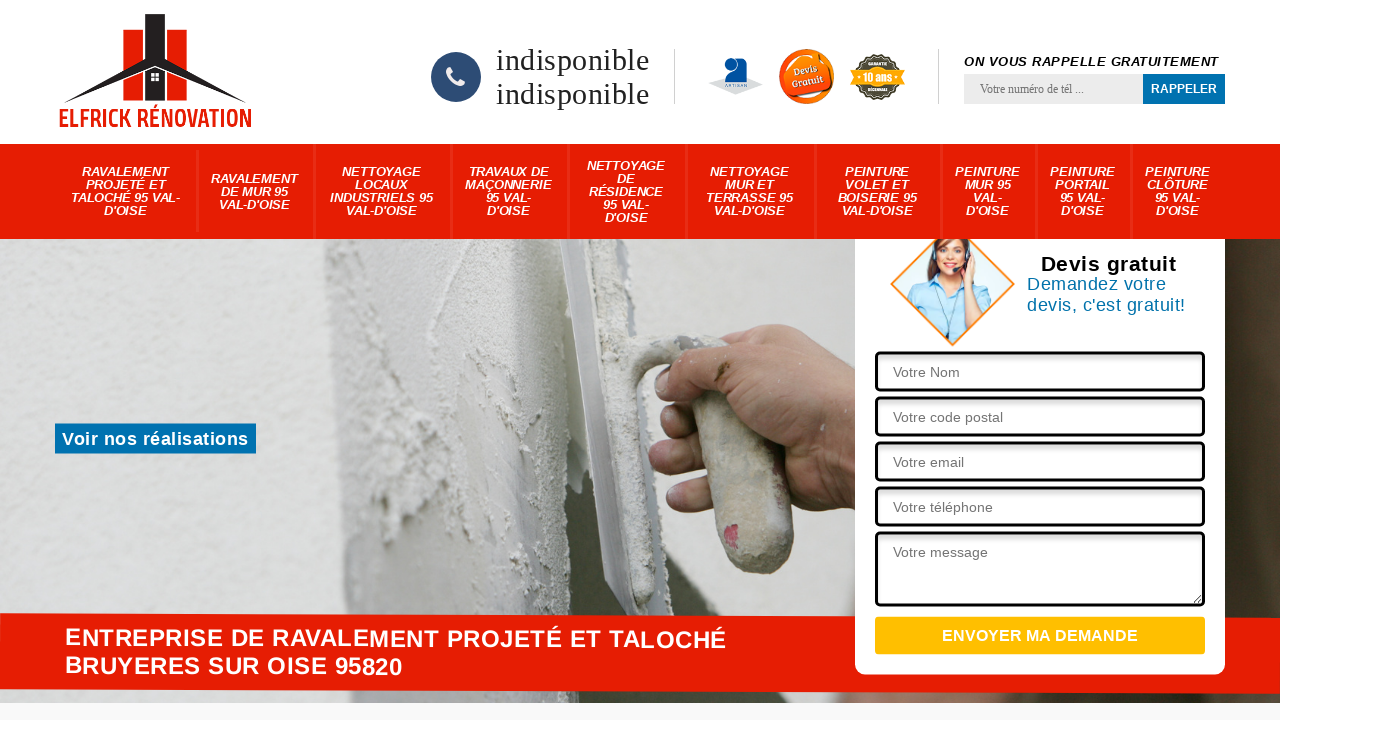

--- FILE ---
content_type: text/html; charset=UTF-8
request_url: https://www.ravalement-murs-95.fr/ravalement-projete-taloche-bruyeres-sur-oise-95820
body_size: 5055
content:
<!DOCTYPE html>
<html dir="ltr" lang="fr-FR">
<head>
		<meta charset="UTF-8" />
    <meta name=viewport content="width=device-width, initial-scale=1.0, minimum-scale=1.0 maximum-scale=1.0">
    <meta http-equiv="content-type" content="text/html; charset=UTF-8" >
    <title>Ravalement projeté et taloché à Bruyeres Sur Oise Tél :01.85.53.47.23</title>
        <meta name="description" content="Nous sommes une entreprise sérieuse et spécialisée dans le ravalement projeté et taloché à Bruyeres Sur Oise 95820 vous pouvez nous contacter intervention rapide et travail soigné">        
    <link rel="shortcut icon" href="/skins/default/images/favicon.ico" type="image/x-icon">
	<link rel="icon" href="/skins/default/images/favicon.ico" type="image/x-icon">
  <link href="/skins/default/css/bootstrap.min.css" rel="stylesheet" type="text/css"/>
<link href="/skins/default/css/style.css" rel="stylesheet" type="text/css"/>
<script src="/js/jquery-3.6.0.min.js"></script>
<script src="/js/scripts.js"></script>
    
</head>
<body class="Desktop ville">
    
    <header class="header"><div class="header-top"><div class="container"><div class="d-flex align-items-center justify-content-between"><a href="/" title="Brun Elfrick ravalement 95" class="logo"><img loading="lazy" src="/skins/default/images/logo.png" alt="Brun Elfrick ravalement 95"/></a><div class="right-block"><div class="topRight d-flex align-items-center justify-content-end"><div class="tel_top"><i class="icon icon-phone"></i><div><a href="tel:indisponible">indisponible</a><a href="tel:indisponible">indisponible</a></div></div><div class="logo-divres"><img loading="lazy" src="/skins/default/images/img/logo_artisan.png" alt=""/><img loading="lazy" src="/skins/default/images/img/logo_devisGratuit.png" alt=""/><img loading="lazy" src="/skins/default/images/img/logo_gdecennale.png" alt=""/></div><div class="rappel_top"><strong>On vous rappelle gratuitement</strong><form action="/message.php" method="post" id="rappel_immediat"><input type="text" name="mail" id="mail2" value=""><input type="hidden" name="type" value="rappel"><input type="text" name="numtel" required="" placeholder="Votre numéro de tél ..." class="form-input"><input type="submit" name="OK" value="RAPPELER" class=" btn btn-submit"></form></div></div></div></div></div></div><nav class="nav"><div class="container"><ul class="nav-list"><li class="nav-item"><a href="/">Ravalement projeté et taloché 95 Val-d'Oise</a></li><li class="nav-item"><a href="ravalement-mur-val-d-oise-95">Ravalement de mur 95 Val-d'Oise</a></li><li class="nav-item"><a href="nettoyage-locaux-industriels-val-d-oise-95">Nettoyage locaux industriels 95 Val-d'Oise</a></li><li class="nav-item"><a href="travaux-maconnerie-val-d-oise-95">Travaux de maçonnerie 95 Val-d'Oise</a></li><li class="nav-item"><a href="nettoyage-residence-val-d-oise-95">Nettoyage de résidence 95 Val-d'Oise</a></li><li class="nav-item"><a href="nettoyage-mur-terrasse-val-d-oise-95">Nettoyage mur et terrasse 95 Val-d'Oise</a></li><li class="nav-item"><a href="peinture-volet-boiserie-val-d-oise-95">Peinture volet et boiserie 95 Val-d'Oise</a></li><li class="nav-item"><a href="peinture-mur-val-d-oise-95">Peinture mur 95 Val-d'Oise</a></li><li class="nav-item"><a href="peinture-portail-val-d-oise-95">Peinture portail 95 Val-d'Oise</a></li><li class="nav-item"><a href="peinture-cloture-val-d-oise-95">Peinture clôture 95 Val-d'Oise</a></li></ul></div></nav></header>
    <div class="containerslider"><div class="homeslider"><div class="fullImg" style="background-image: url('skins/default/images/img/slider-170.jpg');"></div></div><div class="caption"><div class="container"><div class="row align-items-center"><div class="col-md-8"><div class="button_rea"><a href="/realisations">Voir nos réalisations</a></div></div><div class="col-md-4"><div class="Devisgratuit"><div class="titreD"><img loading="lazy" src="/skins/default/images/img/call.png" alt=""/><div><span>Devis gratuit</span><span>Demandez votre devis, c'est gratuit!</span></div></div><form action="/message.php" method="post" id="FormDevis"><input type="text" name="mail" id="mail" value=""><input type="text" name="nom" required="" class="form-input" placeholder="Votre Nom"><input type="text" name="code_postal" required="" class="form-input" placeholder="Votre code postal"><input type="text" name="email" required="" class="form-input" placeholder="Votre email"><input type="text" name="telephone" required="" class="form-input" placeholder="Votre téléphone"><textarea name="message" required="" class="form-input" placeholder="Votre message"></textarea><input type="submit" value="Envoyer ma demande" class="btn btn-submit"></form></div></div></div></div><div class="text-slider-D"><div class="container"><h1>Entreprise de ravalement projeté et taloché Bruyeres Sur Oise 95820</h1></div></div></div></div><div class="Contenu"><div class="container"><div class="corps"><div class="row"><div class="col-12"><div class="mainleft"><div class="introArticle"></div><div class="competences"><div id="sliderComp" class="row"></div></div><div class="contenublock"><div class="Block Block0"><div class="bloc-une"><h2>Le ravalement taloché : une spécialité de Brun Elfrick ravalement 95</h2><p>Brun Elfrick ravalement 95 est un expert dans tout ce qui touche les murs extérieurs et des façades. En effet, il est souvent sollicité pour exécuter des travaux d'entretien de ces structures. Par conséquent, vous pouvez lui faire confiance pour effectuer le ravalement taloché. Il s'agit d'une technique d'entretien qui contribue à la réduction des dépenses en termes d'énergie. Pour le solliciter, il est possible de l'appeler directement ou de visiter son site web. C'est aussi une occasion de remplir un formulaire pour dresser un devis gratuit.
</p></div></div><div class="Block Block1"><div class="bloc-tt"><h2>L'étape de l'état des lieux avant d'effectuer le ravalement taloché ou projeté à Bruyeres Sur Oise dans le 95820</h2></div><div class="bgImgF" style="background-image: url(/photos/1323428-ravalement-projete-et-taloche-1.jpg)"></div><div class="bloc-une"><p>Les opérations qui se font au niveau des façades ou des murs extérieurs doivent se faire en suivant des étapes établies à l'avance. En effet, il y a une étape cruciale qui consiste à effectuer des états des lieux. Cela va permettre de déterminer la technique pour faire le travail. Les outils nécessaires seront aussi déterminés par cette étape. Pour faire le travail, nous vous proposons le service de Brun Elfrick ravalement 95 pour garantir un meilleur rendu des interventions.
</p></div></div><div class="Block Block2"><div class="bloc-tt"><h2>Est-il avantageux de faire appel à Brun Elfrick ravalement 95 pour faire le ravalement taloché ?</h2></div><div class="bgImgF" style="background-image: url(/photos/1323428-ravalement-projete-et-taloche-2.jpg)"></div><div class="bloc-une"><p>Un ravalement taloché est une opération très importante pour les propriétaires. En effet, il s'agit d'un travail qui peut aider la maison à avoir une performance énergétique plus bénéfique. Ainsi, il est possible de diminuer de manière efficace les dépenses. À côté de cela, il fait noter que ce type de travail doit être effectué par des professionnels. C'est pour cette raison que nous vous proposons le service de Brun Elfrick ravalement 95 qui a plusieurs années d'expérience dans le domaine.
</p></div></div><div class="Block Block3"><div class="bloc-tt"><h2>Brun Elfrick ravalement 95 : un spécialiste du ravalement taloché</h2></div><div class="bgImgF" style="background-image: url(/photos/1323428-ravalement-projete-et-taloche-3.jpg)"></div><div class="bloc-une"><p>Un spécialiste peut être sollicité pour effectuer les opérations d'entretien de la maison. En effet, pour le ravalement taloché, il est préférable de solliciter le service de Brun Elfrick ravalement 95 pour faire les travaux de ravalement taloché. Il s'agit d'un ravaleur professionnel qui dispose des matériels et des outils appropriés pour faire un travail dans les règles de l'art. De plus, il connait parfaitement les techniques qui permettent de garantir une meilleure qualité de travail. Veuillez visiter son site web pour avoir plus d'informations sur le travail.
</p></div></div><div class="Block Block4"><div class="toggle-title et-clearfix"><h2 class="toggle-title-tag">Comment réussir les ravalements talochés?</h2><span class="toggle-ind icon icon-plus"></span></div><div class="toggle-content et-clearfix"><p>Brun Elfrick ravalement 95 est un ravaleur professionnel qui peut effectuer les opérations de ravalement au niveau des murs extérieurs. En effet, il peut effectuer un ravalement taloché. Pour le réussir, il faut travailler sur la dernière couche avant le séchage. En effet, ce type de travail permet de mettre en valeur une certaine partie de la maison. Il ne faut pas oublier que le travail peut être très difficile à effectuer et c'est pour cette raison qu'il est nécessaire de solliciter le service de Brun Elfrick ravalement 95. Il a en sa disposition les matériels nécessaires pour faire un travail dans les délais.
</p></div></div><div class="Block Block5"><div class="toggle-title et-clearfix"><h2 class="toggle-title-tag">Le tarif du ravalement taloché et du ravalement projeté à Bruyeres Sur Oise dans le 95820</h2><span class="toggle-ind icon icon-plus"></span></div><div class="toggle-content et-clearfix"><p>Le tarif des opérations qui se font au niveau de la maison est très important pour les propriétaires. En effet, cela est déterminé par l'usage des critères de prix. Ainsi, il faut se baser sur la dimension de la surface qu'il faut traiter. À côté de cela, il y a le choix du type de l'opération. Il est possible de choisir entre le ravalement taloché et le ravalement projeté. Les matériels qui sont indispensables pour faire le travail sont aussi un paramètre faisant évoluer les sommes d'argent qu'il faut payer.
</p></div></div><div class="Block Block6"><div class="toggle-title et-clearfix"><h2 class="toggle-title-tag">Les bienfaits des travaux de ravalement des murs extérieurs</h2><span class="toggle-ind icon icon-plus"></span></div><div class="toggle-content et-clearfix"><p>Les travaux de ravalement des murs sont des tâches extrêmement difficiles à faire. C'est pour cela qu'il est important de solliciter le service d'un expert dans le domaine pour les faire. Sachez que cela va vous permettre d'améliorer l'aspect esthétique de la maison. À côté de cela, il faut noter que les travaux vont faire baisser considérablement les dépenses en énergie. Vous avez la possibilité de solliciter le service de Brun Elfrick ravalement 95 pour faire le travail, car il a les matériels nécessaires afin de garantir un meilleur rendu de travail.
</p></div></div><div class="Block Block7"><div class="toggle-title et-clearfix"><h2 class="toggle-title-tag">Le recours au service d'un professionnel pour faire le ravalement taloché et le ravalement projeté</h2><span class="toggle-ind icon icon-plus"></span></div><div class="toggle-content et-clearfix"><p>Le ravalement des façades et des murs est très difficile à effectuer. C'est la raison pour laquelle il est très important de faire appel à un ravaleur professionnel pour effectuer les opérations. En effet, on vous propose le service d'un expert comme Brun Elfrick ravalement 95. Il dispose des matériels de sécurité nécessaires pour faire un travail dans les règles de l'art. De plus, il peut dresser un devis gratuit et sans engagement. Pour avoir de plus amples informations, nous vous conseillons de visiter son site web.
</p></div></div><div class="Block Block8"><div class="toggle-title et-clearfix"><h2 class="toggle-title-tag">Qui peut effectuer le ravalement projeté à Bruyeres Sur Oise dans le 95820 ?</h2><span class="toggle-ind icon icon-plus"></span></div><div class="toggle-content et-clearfix"><p>Le ravalement des murs extérieurs des maisons est des opérations qui sont très importantes. En effet, cela va essentiellement garantir une meilleure performance énergétique de l'immeuble. De plus, cela va permettre de donner un meilleur aspect esthétique. Vous pouvez faire appel à Brun Elfrick ravalement 95 pour faire le ravalement projeté. Il s'agit d'un professionnel qui a toutes les connaissances nécessaires pour assurer une meilleure qualité de travail. Pour prendre contact avec lui, il est possible de le téléphoner ou de visiter son site web.
</p></div></div><div class="Block Block9"><div class="toggle-title et-clearfix"><h2 class="toggle-title-tag">Pour quelles causes est-il important de solliciter le service de Brun Elfrick ravalement 95 pour faire le ravalement taloché ?</h2><span class="toggle-ind icon icon-plus"></span></div><div class="toggle-content et-clearfix"><p>Les travaux qui touchent les murs extérieurs sont des opérations qui sont normalement très difficiles à effectuer. En fait, il est important de maîtriser les techniques et les méthodes pour mener à bien les missions. C'est pour cette raison qu'il est nécessaire de solliciter le service de Brun Elfrick ravalement 95. Il a effectué ce type de travail depuis plusieurs années. De plus, il dispose des matériels appropriés afin de faire l'opération dans les règles de l'art. Si vous désirez plus d'informations, il faut que vous visitiez son site web.
</p></div></div><div class="Block Block10"><div class="toggle-title et-clearfix"><h2 class="toggle-title-tag">Le ravalement projeté : une spécialité de Brun Elfrick ravalement 95</h2><span class="toggle-ind icon icon-plus"></span></div><div class="toggle-content et-clearfix"><p>Le ravalement peut se faire de plusieurs manières. En effet, l'une d'entre elles est le ravalement projeté. Cette tâche est connue pour être très difficile à faire. Ainsi, il est préférable de solliciter le service de Brun Elfrick ravalement 95 qui est un ravaleur professionnel. Il connait toutes les techniques adaptées pour faire le travail dans les règles de l'art. De plus, il ne faut pas oublier qu'il peut utiliser les matériels nécessaires afin de garantir un travail ayant un très bon rendu. Pour le solliciter, il est possible de visiter son site web ou le téléphoner directement.
</p></div></div><div class="twoBox"><div class="row"><div class="col-lg-4 block-first"></div><div class="col-lg-4 block-middle"></div><div class="col-lg-4 block-last"></div></div></div><div class="accordeon-inner"></div></div></div></div></div></div></div></div><div class="categoriesList"><div class="container"><div class="Services"><span class="Titre">Autres services</span><div class="Liens"><a href="/peinture-cloture-bruyeres-sur-oise-95820">Peinture clôture Bruyeres Sur Oise 95820</a><a href="/peinture-portail-bruyeres-sur-oise-95820">Peinture portail Bruyeres Sur Oise 95820</a><a href="/peinture-mur-bruyeres-sur-oise-95820">Peinture mur Bruyeres Sur Oise 95820</a><a href="/peinture-volet-boiserie-bruyeres-sur-oise-95820">Peinture volet et boiserie Bruyeres Sur Oise 95820</a><a href="/nettoyage-mur-terrasse-bruyeres-sur-oise-95820">Nettoyage mur et terrasse Bruyeres Sur Oise 95820</a><a href="/ravalement-mur-bruyeres-sur-oise-95820">Ravalement de mur Bruyeres Sur Oise 95820</a><a href="/travaux-maconnerie-bruyeres-sur-oise-95820">Travaux de maçonnerie Bruyeres Sur Oise 95820</a><a href="/nettoyage-locaux-industriels-bruyeres-sur-oise-95820">Nettoyage locaux industriels Bruyeres Sur Oise 95820</a><a href="/nettoyage-residence-bruyeres-sur-oise-95820">Nettoyage de résidence Bruyeres Sur Oise 95820</a></div></div></div></div>
    <footer id="footer"><div class="container"><div class="info-footer"><div class="d-md-flex align-items-center justify-content-between"><p class="adresse"><strong> 2 agence à votre service dans le Val d'oise</strong><span class="adresse_2"><i class="icon icon-map"></i><span>- indisponible<br>- 28 rue de l'église 95170 Deuil la barre</span></span></p><p class="tel"><i class="icon icon-phone"></i><span><span>indisponible</span><span>indisponible</span></span></p></div></div></div><div class="footer-bot"><div class="container"><p class="copyright">2022 - 2026 Tout droit réservé - <a href="/mentions-legales" title="Mentions légales">Mentions légales</a></p></div></div></footer>

</body>
<script src="skins/default/js/jquery.sticky.js"></script>
<script src="skins/default/js/slick.min.js"></script>

<script src="/js/swipebox/src/js/jquery.swipebox.min.js"></script>
<link href="/js/swipebox/src/css/swipebox.min.css" rel="stylesheet" type="text/css"/>



<script type="text/javascript">		
		var Support = 'Desktop';
		$(document).ready(function(){
		// Js lancés une fois la page chargée
				$( '.swipebox' ).swipebox();
			
		          initAnalytics('_');
		        //sticky
        $(".header").sticky({ topSpacing: 0 });
        // Append the mobile icon nav
        $('.header').find('.d-flex').append($('<div class="nav-mobile">Menu</div>'));
        $('.nav-item').has('ul').prepend('<span class="nav-click"><i class="nav-arrow"></i></span>');
        $('.nav-mobile').click(function(){
            $('.nav-list').toggle();
        });
        $('.nav-list').on('click', '.nav-click', function(){
            $(this).siblings('.nav-submenu').toggle();
            $(this).children('.nav-arrow').toggleClass('nav-rotate');
            
        });
		
        $('.homeslider').slick({
          arrows:false,
          fade:true,
          speed:1000,
          autoplay: true,
          autoplaySpeed: 3000,
          pauseOnHover:false,
        });

        $('#sliderComp').slick({
        	slidesToShow: 4,
  			slidesToScroll: 1,
          	arrows:false,
          	speed:1000,
          	autoplay: true,
          	autoplaySpeed: 3000,
        });


        //Map 
        

        $('.mainleft').find('.introArticle').append($('.Block0'));

        $('.contenublock').find('.twoBox .block-first').append($('.Block1'));
        $('.contenublock').find('.twoBox .block-middle').append($('.Block2'));
        $('.contenublock').find('.twoBox .block-last').append($('.Block3'));
        //accordeon
        $('.contenublock').find('.accordeon-inner').append($('.Block4, .Block5, .Block6, .Block7, .Block8, .Block9, .Block10'));
        $(".toggle-title").on("click", function() {
          if ($(this).hasClass("active")) {
            $(this).removeClass("active");
            $(this)
              .siblings(".toggle-content")
              .slideUp(200);
            $(".toggle-title i")
              .removeClass("icon-angle-up")
              .addClass("fa-plus");
          } else {
            $(".toggle-title i")
              .removeClass("icon-angle-up")
              .addClass("fa-plus");
            $(this)
              .find("i")
              .removeClass("fa-plus")
              .addClass("icon-angle-up");
            $(".toggle-title").removeClass("active");
            $(this).addClass("active");
            $(".toggle-content").slideUp(200);
            $(this)
              .siblings(".toggle-content")
              .slideDown(200);
          }
        });
		});
	</script>

</html>


--- FILE ---
content_type: text/html; charset=UTF-8
request_url: https://www.ravalement-murs-95.fr/ajax.php
body_size: 118
content:
{"code_google_tags":"","code_analytics":"UA-141393272-7","RGPD":null,"dbg":["Erreur  n'est pas reconnu."]}